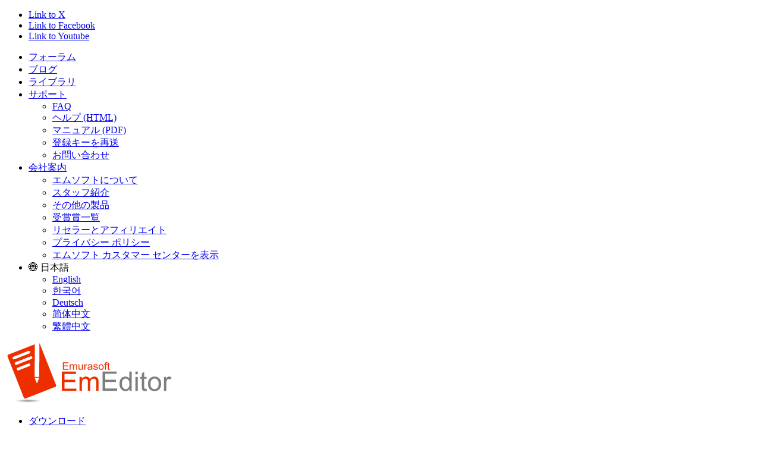

--- FILE ---
content_type: text/html
request_url: https://jp.emeditor.com/forums/topic/%E5%B7%A8%E5%A4%A7%E3%83%95%E3%82%A1%E3%82%A4%E3%83%AB%E3%82%B3%E3%83%B3%E3%83%88%E3%83%AD%E3%83%BC%E3%83%A9%E3%81%AE%E8%A1%A8%E7%A4%BA%E5%88%B6%E5%BE%A1%E3%81%AB%E3%81%A4%E3%81%84%E3%81%A6/
body_size: 15410
content:
<!DOCTYPE html>
<html lang="ja" class="html_stretched responsive av-preloader-disabled  html_header_top html_logo_left html_main_nav_header html_menu_right html_large html_header_sticky html_header_shrinking html_header_topbar_active html_mobile_menu_phone html_header_searchicon_disabled html_content_align_center html_header_unstick_top_disabled html_header_stretch_disabled html_av-submenu-hidden html_av-submenu-display-click html_av-overlay-side html_av-overlay-side-classic html_av-submenu-noclone html_entry_id_11838 av-cookies-no-cookie-consent av-no-preview av-default-lightbox html_text_menu_active av-mobile-menu-switch-default">
<head><meta charset="UTF-8">

<meta name="robots" content="index, follow">


<!-- mobile setting -->
<meta name="viewport" content="width=device-width, initial-scale=1">

<!-- Scripts/CSS and wp_head hook -->
<title>巨大ファイルコントローラの表示制御について – EmEditor (テキストエディタ)</title>
<meta name="robots" content="max-image-preview:large">
<link rel="alternate" type="application/rss+xml" title="EmEditor (テキストエディタ) » フィード" href="/feed/">
<link rel="alternate" type="application/rss+xml" title="EmEditor (テキストエディタ) » コメントフィード" href="/comments/feed/">
<link rel="alternate" type="application/rss+xml" title="EmEditor (テキストエディタ) » 巨大ファイルコントローラの表示制御について のコメントのフィード" href="/forums/topic/%e5%b7%a8%e5%a4%a7%e3%83%95%e3%82%a1%e3%82%a4%e3%83%ab%e3%82%b3%e3%83%b3%e3%83%88%e3%83%ad%e3%83%bc%e3%83%a9%e3%81%ae%e8%a1%a8%e7%a4%ba%e5%88%b6%e5%be%a1%e3%81%ab%e3%81%a4%e3%81%84%e3%81%a6/feed/">
<link rel="alternate" title="oEmbed (JSON)" type="application/json+oembed" href="/wp-json/oembed/1.0/embed?url=https%3A%2F%2F%2Fforums%2Ftopic%2F%25e5%25b7%25a8%25e5%25a4%25a7%25e3%2583%2595%25e3%2582%25a1%25e3%2582%25a4%25e3%2583%25ab%25e3%2582%25b3%25e3%2583%25b3%25e3%2583%2588%25e3%2583%25ad%25e3%2583%25bc%25e3%2583%25a9%25e3%2581%25ae%25e8%25a1%25a8%25e7%25a4%25ba%25e5%2588%25b6%25e5%25be%25a1%25e3%2581%25ab%25e3%2581%25a4%25e3%2581%2584%25e3%2581%25a6%2F">
<link rel="alternate" title="oEmbed (XML)" type="text/xml+oembed" href="/wp-json/oembed/1.0/embed?url=https%3A%2F%2F%2Fforums%2Ftopic%2F%25e5%25b7%25a8%25e5%25a4%25a7%25e3%2583%2595%25e3%2582%25a1%25e3%2582%25a4%25e3%2583%25ab%25e3%2582%25b3%25e3%2583%25b3%25e3%2583%2588%25e3%2583%25ad%25e3%2583%25bc%25e3%2583%25a9%25e3%2581%25ae%25e8%25a1%25a8%25e7%25a4%25ba%25e5%2588%25b6%25e5%25be%25a1%25e3%2581%25ab%25e3%2581%25a4%25e3%2581%2584%25e3%2581%25a6%2F&amp;format=xml">
<style id="wp-img-auto-sizes-contain-inline-css" type="text/css">
img:is([sizes=auto i],[sizes^="auto," i]){contain-intrinsic-size:3000px 1500px}
/*# sourceURL=wp-img-auto-sizes-contain-inline-css */
</style>
<link rel="stylesheet" id="avia-grid-css" href="/wp-content/themes/enfold/css/grid.css?ver=7.1.3" type="text/css" media="all">
<link rel="stylesheet" id="avia-base-css" href="/wp-content/themes/enfold/css/base.css?ver=7.1.3" type="text/css" media="all">
<link rel="stylesheet" id="avia-layout-css" href="/wp-content/themes/enfold/css/layout.css?ver=7.1.3" type="text/css" media="all">
<link rel="stylesheet" id="avia-module-blog-css" href="/wp-content/themes/enfold/config-templatebuilder/avia-shortcodes/blog/blog.css?ver=7.1.3" type="text/css" media="all">
<link rel="stylesheet" id="avia-module-postslider-css" href="/wp-content/themes/enfold/config-templatebuilder/avia-shortcodes/postslider/postslider.css?ver=7.1.3" type="text/css" media="all">
<link rel="stylesheet" id="avia-module-button-css" href="/wp-content/themes/enfold/config-templatebuilder/avia-shortcodes/buttons/buttons.css?ver=7.1.3" type="text/css" media="all">
<link rel="stylesheet" id="avia-module-comments-css" href="/wp-content/themes/enfold/config-templatebuilder/avia-shortcodes/comments/comments.css?ver=7.1.3" type="text/css" media="all">
<link rel="stylesheet" id="avia-module-slideshow-css" href="/wp-content/themes/enfold/config-templatebuilder/avia-shortcodes/slideshow/slideshow.css?ver=7.1.3" type="text/css" media="all">
<link rel="stylesheet" id="avia-module-gallery-css" href="/wp-content/themes/enfold/config-templatebuilder/avia-shortcodes/gallery/gallery.css?ver=7.1.3" type="text/css" media="all">
<link rel="stylesheet" id="avia-module-gridrow-css" href="/wp-content/themes/enfold/config-templatebuilder/avia-shortcodes/grid_row/grid_row.css?ver=7.1.3" type="text/css" media="all">
<link rel="stylesheet" id="avia-module-hr-css" href="/wp-content/themes/enfold/config-templatebuilder/avia-shortcodes/hr/hr.css?ver=7.1.3" type="text/css" media="all">
<link rel="stylesheet" id="avia-module-icon-css" href="/wp-content/themes/enfold/config-templatebuilder/avia-shortcodes/icon/icon.css?ver=7.1.3" type="text/css" media="all">
<link rel="stylesheet" id="avia-module-iconbox-css" href="/wp-content/themes/enfold/config-templatebuilder/avia-shortcodes/iconbox/iconbox.css?ver=7.1.3" type="text/css" media="all">
<link rel="stylesheet" id="avia-module-image-css" href="/wp-content/themes/enfold/config-templatebuilder/avia-shortcodes/image/image.css?ver=7.1.3" type="text/css" media="all">
<link rel="stylesheet" id="avia-module-slideshow-contentpartner-css" href="/wp-content/themes/enfold/config-templatebuilder/avia-shortcodes/contentslider/contentslider.css?ver=7.1.3" type="text/css" media="all">
<link rel="stylesheet" id="avia-module-post-metadata-css" href="/wp-content/themes/enfold/config-templatebuilder/avia-shortcodes/post_metadata/post_metadata.css?ver=7.1.3" type="text/css" media="all">
<link rel="stylesheet" id="avia-module-promobox-css" href="/wp-content/themes/enfold/config-templatebuilder/avia-shortcodes/promobox/promobox.css?ver=7.1.3" type="text/css" media="all">
<link rel="stylesheet" id="avia-module-slideshow-fullsize-css" href="/wp-content/themes/enfold/config-templatebuilder/avia-shortcodes/slideshow_fullsize/slideshow_fullsize.css?ver=7.1.3" type="text/css" media="all">
<link rel="stylesheet" id="avia-module-social-css" href="/wp-content/themes/enfold/config-templatebuilder/avia-shortcodes/social_share/social_share.css?ver=7.1.3" type="text/css" media="all">
<link rel="stylesheet" id="avia-module-table-css" href="/wp-content/themes/enfold/config-templatebuilder/avia-shortcodes/table/table.css?ver=7.1.3" type="text/css" media="all">
<link rel="stylesheet" id="avia-module-tabs-css" href="/wp-content/themes/enfold/config-templatebuilder/avia-shortcodes/tabs/tabs.css?ver=7.1.3" type="text/css" media="all">
<link rel="stylesheet" id="avia-module-team-css" href="/wp-content/themes/enfold/config-templatebuilder/avia-shortcodes/team/team.css?ver=7.1.3" type="text/css" media="all">
<link rel="stylesheet" id="avia-module-toggles-css" href="/wp-content/themes/enfold/config-templatebuilder/avia-shortcodes/toggles/toggles.css?ver=7.1.3" type="text/css" media="all">
<link rel="stylesheet" id="avia-module-video-css" href="/wp-content/themes/enfold/config-templatebuilder/avia-shortcodes/video/video.css?ver=7.1.3" type="text/css" media="all">
<style id="wp-block-library-inline-css" type="text/css">
:root{--wp-block-synced-color:#7a00df;--wp-block-synced-color--rgb:122,0,223;--wp-bound-block-color:var(--wp-block-synced-color);--wp-editor-canvas-background:#ddd;--wp-admin-theme-color:#007cba;--wp-admin-theme-color--rgb:0,124,186;--wp-admin-theme-color-darker-10:#006ba1;--wp-admin-theme-color-darker-10--rgb:0,107,160.5;--wp-admin-theme-color-darker-20:#005a87;--wp-admin-theme-color-darker-20--rgb:0,90,135;--wp-admin-border-width-focus:2px}@media (min-resolution:192dpi){:root{--wp-admin-border-width-focus:1.5px}}.wp-element-button{cursor:pointer}:root .has-very-light-gray-background-color{background-color:#eee}:root .has-very-dark-gray-background-color{background-color:#313131}:root .has-very-light-gray-color{color:#eee}:root .has-very-dark-gray-color{color:#313131}:root .has-vivid-green-cyan-to-vivid-cyan-blue-gradient-background{background:linear-gradient(135deg,#00d084,#0693e3)}:root .has-purple-crush-gradient-background{background:linear-gradient(135deg,#34e2e4,#4721fb 50%,#ab1dfe)}:root .has-hazy-dawn-gradient-background{background:linear-gradient(135deg,#faaca8,#dad0ec)}:root .has-subdued-olive-gradient-background{background:linear-gradient(135deg,#fafae1,#67a671)}:root .has-atomic-cream-gradient-background{background:linear-gradient(135deg,#fdd79a,#004a59)}:root .has-nightshade-gradient-background{background:linear-gradient(135deg,#330968,#31cdcf)}:root .has-midnight-gradient-background{background:linear-gradient(135deg,#020381,#2874fc)}:root{--wp--preset--font-size--normal:16px;--wp--preset--font-size--huge:42px}.has-regular-font-size{font-size:1em}.has-larger-font-size{font-size:2.625em}.has-normal-font-size{font-size:var(--wp--preset--font-size--normal)}.has-huge-font-size{font-size:var(--wp--preset--font-size--huge)}.has-text-align-center{text-align:center}.has-text-align-left{text-align:left}.has-text-align-right{text-align:right}.has-fit-text{white-space:nowrap!important}#end-resizable-editor-section{display:none}.aligncenter{clear:both}.items-justified-left{justify-content:flex-start}.items-justified-center{justify-content:center}.items-justified-right{justify-content:flex-end}.items-justified-space-between{justify-content:space-between}.screen-reader-text{border:0;clip-path:inset(50%);height:1px;margin:-1px;overflow:hidden;padding:0;position:absolute;width:1px;word-wrap:normal!important}.screen-reader-text:focus{background-color:#ddd;clip-path:none;color:#444;display:block;font-size:1em;height:auto;left:5px;line-height:normal;padding:15px 23px 14px;text-decoration:none;top:5px;width:auto;z-index:100000}html :where(.has-border-color){border-style:solid}html :where([style*=border-top-color]){border-top-style:solid}html :where([style*=border-right-color]){border-right-style:solid}html :where([style*=border-bottom-color]){border-bottom-style:solid}html :where([style*=border-left-color]){border-left-style:solid}html :where([style*=border-width]){border-style:solid}html :where([style*=border-top-width]){border-top-style:solid}html :where([style*=border-right-width]){border-right-style:solid}html :where([style*=border-bottom-width]){border-bottom-style:solid}html :where([style*=border-left-width]){border-left-style:solid}html :where(img[class*=wp-image-]){height:auto;max-width:100%}:where(figure){margin:0 0 1em}html :where(.is-position-sticky){--wp-admin--admin-bar--position-offset:var(--wp-admin--admin-bar--height,0px)}@media screen and (max-width:600px){html :where(.is-position-sticky){--wp-admin--admin-bar--position-offset:0px}}

/*# sourceURL=wp-block-library-inline-css */
</style><style id="global-styles-inline-css" type="text/css">
:root{--wp--preset--aspect-ratio--square: 1;--wp--preset--aspect-ratio--4-3: 4/3;--wp--preset--aspect-ratio--3-4: 3/4;--wp--preset--aspect-ratio--3-2: 3/2;--wp--preset--aspect-ratio--2-3: 2/3;--wp--preset--aspect-ratio--16-9: 16/9;--wp--preset--aspect-ratio--9-16: 9/16;--wp--preset--color--black: #000000;--wp--preset--color--cyan-bluish-gray: #abb8c3;--wp--preset--color--white: #ffffff;--wp--preset--color--pale-pink: #f78da7;--wp--preset--color--vivid-red: #cf2e2e;--wp--preset--color--luminous-vivid-orange: #ff6900;--wp--preset--color--luminous-vivid-amber: #fcb900;--wp--preset--color--light-green-cyan: #7bdcb5;--wp--preset--color--vivid-green-cyan: #00d084;--wp--preset--color--pale-cyan-blue: #8ed1fc;--wp--preset--color--vivid-cyan-blue: #0693e3;--wp--preset--color--vivid-purple: #9b51e0;--wp--preset--color--metallic-red: #b02b2c;--wp--preset--color--maximum-yellow-red: #edae44;--wp--preset--color--yellow-sun: #eeee22;--wp--preset--color--palm-leaf: #83a846;--wp--preset--color--aero: #7bb0e7;--wp--preset--color--old-lavender: #745f7e;--wp--preset--color--steel-teal: #5f8789;--wp--preset--color--raspberry-pink: #d65799;--wp--preset--color--medium-turquoise: #4ecac2;--wp--preset--gradient--vivid-cyan-blue-to-vivid-purple: linear-gradient(135deg,rgb(6,147,227) 0%,rgb(155,81,224) 100%);--wp--preset--gradient--light-green-cyan-to-vivid-green-cyan: linear-gradient(135deg,rgb(122,220,180) 0%,rgb(0,208,130) 100%);--wp--preset--gradient--luminous-vivid-amber-to-luminous-vivid-orange: linear-gradient(135deg,rgb(252,185,0) 0%,rgb(255,105,0) 100%);--wp--preset--gradient--luminous-vivid-orange-to-vivid-red: linear-gradient(135deg,rgb(255,105,0) 0%,rgb(207,46,46) 100%);--wp--preset--gradient--very-light-gray-to-cyan-bluish-gray: linear-gradient(135deg,rgb(238,238,238) 0%,rgb(169,184,195) 100%);--wp--preset--gradient--cool-to-warm-spectrum: linear-gradient(135deg,rgb(74,234,220) 0%,rgb(151,120,209) 20%,rgb(207,42,186) 40%,rgb(238,44,130) 60%,rgb(251,105,98) 80%,rgb(254,248,76) 100%);--wp--preset--gradient--blush-light-purple: linear-gradient(135deg,rgb(255,206,236) 0%,rgb(152,150,240) 100%);--wp--preset--gradient--blush-bordeaux: linear-gradient(135deg,rgb(254,205,165) 0%,rgb(254,45,45) 50%,rgb(107,0,62) 100%);--wp--preset--gradient--luminous-dusk: linear-gradient(135deg,rgb(255,203,112) 0%,rgb(199,81,192) 50%,rgb(65,88,208) 100%);--wp--preset--gradient--pale-ocean: linear-gradient(135deg,rgb(255,245,203) 0%,rgb(182,227,212) 50%,rgb(51,167,181) 100%);--wp--preset--gradient--electric-grass: linear-gradient(135deg,rgb(202,248,128) 0%,rgb(113,206,126) 100%);--wp--preset--gradient--midnight: linear-gradient(135deg,rgb(2,3,129) 0%,rgb(40,116,252) 100%);--wp--preset--font-size--small: 1rem;--wp--preset--font-size--medium: 1.125rem;--wp--preset--font-size--large: 1.75rem;--wp--preset--font-size--x-large: clamp(1.75rem, 3vw, 2.25rem);--wp--preset--spacing--20: 0.44rem;--wp--preset--spacing--30: 0.67rem;--wp--preset--spacing--40: 1rem;--wp--preset--spacing--50: 1.5rem;--wp--preset--spacing--60: 2.25rem;--wp--preset--spacing--70: 3.38rem;--wp--preset--spacing--80: 5.06rem;--wp--preset--shadow--natural: 6px 6px 9px rgba(0, 0, 0, 0.2);--wp--preset--shadow--deep: 12px 12px 50px rgba(0, 0, 0, 0.4);--wp--preset--shadow--sharp: 6px 6px 0px rgba(0, 0, 0, 0.2);--wp--preset--shadow--outlined: 6px 6px 0px -3px rgb(255, 255, 255), 6px 6px rgb(0, 0, 0);--wp--preset--shadow--crisp: 6px 6px 0px rgb(0, 0, 0);}:root { --wp--style--global--content-size: 800px;--wp--style--global--wide-size: 1130px; }:where(body) { margin: 0; }.wp-site-blocks > .alignleft { float: left; margin-right: 2em; }.wp-site-blocks > .alignright { float: right; margin-left: 2em; }.wp-site-blocks > .aligncenter { justify-content: center; margin-left: auto; margin-right: auto; }:where(.is-layout-flex){gap: 0.5em;}:where(.is-layout-grid){gap: 0.5em;}.is-layout-flow > .alignleft{float: left;margin-inline-start: 0;margin-inline-end: 2em;}.is-layout-flow > .alignright{float: right;margin-inline-start: 2em;margin-inline-end: 0;}.is-layout-flow > .aligncenter{margin-left: auto !important;margin-right: auto !important;}.is-layout-constrained > .alignleft{float: left;margin-inline-start: 0;margin-inline-end: 2em;}.is-layout-constrained > .alignright{float: right;margin-inline-start: 2em;margin-inline-end: 0;}.is-layout-constrained > .aligncenter{margin-left: auto !important;margin-right: auto !important;}.is-layout-constrained > :where(:not(.alignleft):not(.alignright):not(.alignfull)){max-width: var(--wp--style--global--content-size);margin-left: auto !important;margin-right: auto !important;}.is-layout-constrained > .alignwide{max-width: var(--wp--style--global--wide-size);}body .is-layout-flex{display: flex;}.is-layout-flex{flex-wrap: wrap;align-items: center;}.is-layout-flex > :is(*, div){margin: 0;}body .is-layout-grid{display: grid;}.is-layout-grid > :is(*, div){margin: 0;}body{padding-top: 0px;padding-right: 0px;padding-bottom: 0px;padding-left: 0px;}a:where(:not(.wp-element-button)){text-decoration: underline;}:root :where(.wp-element-button, .wp-block-button__link){background-color: #32373c;border-width: 0;color: #fff;font-family: inherit;font-size: inherit;font-style: inherit;font-weight: inherit;letter-spacing: inherit;line-height: inherit;padding-top: calc(0.667em + 2px);padding-right: calc(1.333em + 2px);padding-bottom: calc(0.667em + 2px);padding-left: calc(1.333em + 2px);text-decoration: none;text-transform: inherit;}.has-black-color{color: var(--wp--preset--color--black) !important;}.has-cyan-bluish-gray-color{color: var(--wp--preset--color--cyan-bluish-gray) !important;}.has-white-color{color: var(--wp--preset--color--white) !important;}.has-pale-pink-color{color: var(--wp--preset--color--pale-pink) !important;}.has-vivid-red-color{color: var(--wp--preset--color--vivid-red) !important;}.has-luminous-vivid-orange-color{color: var(--wp--preset--color--luminous-vivid-orange) !important;}.has-luminous-vivid-amber-color{color: var(--wp--preset--color--luminous-vivid-amber) !important;}.has-light-green-cyan-color{color: var(--wp--preset--color--light-green-cyan) !important;}.has-vivid-green-cyan-color{color: var(--wp--preset--color--vivid-green-cyan) !important;}.has-pale-cyan-blue-color{color: var(--wp--preset--color--pale-cyan-blue) !important;}.has-vivid-cyan-blue-color{color: var(--wp--preset--color--vivid-cyan-blue) !important;}.has-vivid-purple-color{color: var(--wp--preset--color--vivid-purple) !important;}.has-metallic-red-color{color: var(--wp--preset--color--metallic-red) !important;}.has-maximum-yellow-red-color{color: var(--wp--preset--color--maximum-yellow-red) !important;}.has-yellow-sun-color{color: var(--wp--preset--color--yellow-sun) !important;}.has-palm-leaf-color{color: var(--wp--preset--color--palm-leaf) !important;}.has-aero-color{color: var(--wp--preset--color--aero) !important;}.has-old-lavender-color{color: var(--wp--preset--color--old-lavender) !important;}.has-steel-teal-color{color: var(--wp--preset--color--steel-teal) !important;}.has-raspberry-pink-color{color: var(--wp--preset--color--raspberry-pink) !important;}.has-medium-turquoise-color{color: var(--wp--preset--color--medium-turquoise) !important;}.has-black-background-color{background-color: var(--wp--preset--color--black) !important;}.has-cyan-bluish-gray-background-color{background-color: var(--wp--preset--color--cyan-bluish-gray) !important;}.has-white-background-color{background-color: var(--wp--preset--color--white) !important;}.has-pale-pink-background-color{background-color: var(--wp--preset--color--pale-pink) !important;}.has-vivid-red-background-color{background-color: var(--wp--preset--color--vivid-red) !important;}.has-luminous-vivid-orange-background-color{background-color: var(--wp--preset--color--luminous-vivid-orange) !important;}.has-luminous-vivid-amber-background-color{background-color: var(--wp--preset--color--luminous-vivid-amber) !important;}.has-light-green-cyan-background-color{background-color: var(--wp--preset--color--light-green-cyan) !important;}.has-vivid-green-cyan-background-color{background-color: var(--wp--preset--color--vivid-green-cyan) !important;}.has-pale-cyan-blue-background-color{background-color: var(--wp--preset--color--pale-cyan-blue) !important;}.has-vivid-cyan-blue-background-color{background-color: var(--wp--preset--color--vivid-cyan-blue) !important;}.has-vivid-purple-background-color{background-color: var(--wp--preset--color--vivid-purple) !important;}.has-metallic-red-background-color{background-color: var(--wp--preset--color--metallic-red) !important;}.has-maximum-yellow-red-background-color{background-color: var(--wp--preset--color--maximum-yellow-red) !important;}.has-yellow-sun-background-color{background-color: var(--wp--preset--color--yellow-sun) !important;}.has-palm-leaf-background-color{background-color: var(--wp--preset--color--palm-leaf) !important;}.has-aero-background-color{background-color: var(--wp--preset--color--aero) !important;}.has-old-lavender-background-color{background-color: var(--wp--preset--color--old-lavender) !important;}.has-steel-teal-background-color{background-color: var(--wp--preset--color--steel-teal) !important;}.has-raspberry-pink-background-color{background-color: var(--wp--preset--color--raspberry-pink) !important;}.has-medium-turquoise-background-color{background-color: var(--wp--preset--color--medium-turquoise) !important;}.has-black-border-color{border-color: var(--wp--preset--color--black) !important;}.has-cyan-bluish-gray-border-color{border-color: var(--wp--preset--color--cyan-bluish-gray) !important;}.has-white-border-color{border-color: var(--wp--preset--color--white) !important;}.has-pale-pink-border-color{border-color: var(--wp--preset--color--pale-pink) !important;}.has-vivid-red-border-color{border-color: var(--wp--preset--color--vivid-red) !important;}.has-luminous-vivid-orange-border-color{border-color: var(--wp--preset--color--luminous-vivid-orange) !important;}.has-luminous-vivid-amber-border-color{border-color: var(--wp--preset--color--luminous-vivid-amber) !important;}.has-light-green-cyan-border-color{border-color: var(--wp--preset--color--light-green-cyan) !important;}.has-vivid-green-cyan-border-color{border-color: var(--wp--preset--color--vivid-green-cyan) !important;}.has-pale-cyan-blue-border-color{border-color: var(--wp--preset--color--pale-cyan-blue) !important;}.has-vivid-cyan-blue-border-color{border-color: var(--wp--preset--color--vivid-cyan-blue) !important;}.has-vivid-purple-border-color{border-color: var(--wp--preset--color--vivid-purple) !important;}.has-metallic-red-border-color{border-color: var(--wp--preset--color--metallic-red) !important;}.has-maximum-yellow-red-border-color{border-color: var(--wp--preset--color--maximum-yellow-red) !important;}.has-yellow-sun-border-color{border-color: var(--wp--preset--color--yellow-sun) !important;}.has-palm-leaf-border-color{border-color: var(--wp--preset--color--palm-leaf) !important;}.has-aero-border-color{border-color: var(--wp--preset--color--aero) !important;}.has-old-lavender-border-color{border-color: var(--wp--preset--color--old-lavender) !important;}.has-steel-teal-border-color{border-color: var(--wp--preset--color--steel-teal) !important;}.has-raspberry-pink-border-color{border-color: var(--wp--preset--color--raspberry-pink) !important;}.has-medium-turquoise-border-color{border-color: var(--wp--preset--color--medium-turquoise) !important;}.has-vivid-cyan-blue-to-vivid-purple-gradient-background{background: var(--wp--preset--gradient--vivid-cyan-blue-to-vivid-purple) !important;}.has-light-green-cyan-to-vivid-green-cyan-gradient-background{background: var(--wp--preset--gradient--light-green-cyan-to-vivid-green-cyan) !important;}.has-luminous-vivid-amber-to-luminous-vivid-orange-gradient-background{background: var(--wp--preset--gradient--luminous-vivid-amber-to-luminous-vivid-orange) !important;}.has-luminous-vivid-orange-to-vivid-red-gradient-background{background: var(--wp--preset--gradient--luminous-vivid-orange-to-vivid-red) !important;}.has-very-light-gray-to-cyan-bluish-gray-gradient-background{background: var(--wp--preset--gradient--very-light-gray-to-cyan-bluish-gray) !important;}.has-cool-to-warm-spectrum-gradient-background{background: var(--wp--preset--gradient--cool-to-warm-spectrum) !important;}.has-blush-light-purple-gradient-background{background: var(--wp--preset--gradient--blush-light-purple) !important;}.has-blush-bordeaux-gradient-background{background: var(--wp--preset--gradient--blush-bordeaux) !important;}.has-luminous-dusk-gradient-background{background: var(--wp--preset--gradient--luminous-dusk) !important;}.has-pale-ocean-gradient-background{background: var(--wp--preset--gradient--pale-ocean) !important;}.has-electric-grass-gradient-background{background: var(--wp--preset--gradient--electric-grass) !important;}.has-midnight-gradient-background{background: var(--wp--preset--gradient--midnight) !important;}.has-small-font-size{font-size: var(--wp--preset--font-size--small) !important;}.has-medium-font-size{font-size: var(--wp--preset--font-size--medium) !important;}.has-large-font-size{font-size: var(--wp--preset--font-size--large) !important;}.has-x-large-font-size{font-size: var(--wp--preset--font-size--x-large) !important;}
/*# sourceURL=global-styles-inline-css */
</style>

<link rel="stylesheet" id="avia-bbpress-css" href="/wp-content/themes/enfold/config-bbpress/bbpress-mod.css?ver=7.1.3" type="text/css" media="all">
<link rel="stylesheet" id="page-list-style-css" href="/wp-content/plugins/page-list/css/page-list.css?ver=5.9" type="text/css" media="all">
<link rel="stylesheet" id="avia-scs-css" href="/wp-content/themes/enfold/css/shortcodes.css?ver=7.1.3" type="text/css" media="all">
<link rel="stylesheet" id="avia-fold-unfold-css" href="/wp-content/themes/enfold/css/avia-snippet-fold-unfold.css?ver=7.1.3" type="text/css" media="all">
<link rel="stylesheet" id="avia-popup-css-css" href="/wp-content/themes/enfold/js/aviapopup/magnific-popup.min.css?ver=7.1.3" type="text/css" media="screen">
<link rel="stylesheet" id="avia-lightbox-css" href="/wp-content/themes/enfold/css/avia-snippet-lightbox.css?ver=7.1.3" type="text/css" media="screen">
<link rel="stylesheet" id="avia-widget-css-css" href="/wp-content/themes/enfold/css/avia-snippet-widget.css?ver=7.1.3" type="text/css" media="screen">
<link rel="stylesheet" id="avia-dynamic-css" href="/wp-content/uploads/dynamic_avia/enfold.css?ver=695a92cae3881" type="text/css" media="all">
<link rel="stylesheet" id="avia-custom-css" href="/wp-content/themes/enfold/css/custom.css?ver=7.1.3" type="text/css" media="all">
<script type="text/javascript" src="/wp-content/themes/enfold/js/avia-js.js?ver=7.1.3" id="avia-js-js"></script>
<script type="text/javascript" src="/wp-content/themes/enfold/js/avia-compat.js?ver=7.1.3" id="avia-compat-js"></script>
<link rel="https://api.w.org/" href="/wp-json/"><link rel="EditURI" type="application/rsd+xml" title="RSD" href="/xmlrpc.php?rsd">
<link rel="canonical" href="/forums/topic/%e5%b7%a8%e5%a4%a7%e3%83%95%e3%82%a1%e3%82%a4%e3%83%ab%e3%82%b3%e3%83%b3%e3%83%88%e3%83%ad%e3%83%bc%e3%83%a9%e3%81%ae%e8%a1%a8%e7%a4%ba%e5%88%b6%e5%be%a1%e3%81%ab%e3%81%a4%e3%81%84%e3%81%a6/">
<link rel="shortlink" href="/?p=11838">


<!--[if lt IE 9]><script src="/wp-content/themes/enfold/js/html5shiv.js"></script><![endif]--><link rel="profile" href="https://gmpg.org/xfn/11">
<link rel="alternate" type="application/rss+xml" title="EmEditor (テキストエディタ) RSS2 Feed" href="/feed/">
<link rel="pingback" href="/xmlrpc.php">
<link rel="icon" href="/wp-content/uploads/2024/09/cropped-icon-32x32.png" sizes="32x32">
<link rel="icon" href="/wp-content/uploads/2024/09/cropped-icon-192x192.png" sizes="192x192">
<link rel="apple-touch-icon" href="/wp-content/uploads/2024/09/cropped-icon-180x180.png">
<meta name="msapplication-TileImage" content="/wp-content/uploads/2024/09/cropped-icon-270x270.png">
		<style type="text/css" id="wp-custom-css">
			/*
ここに独自の CSS を追加することができます。

詳しくは上のヘルプアイコンをクリックしてください。
*/
.main_color .pricing-table li.avia-pricing-row small, .main_color .pricing-table li.avia-pricing-row .currency-symbol {color: #ed2f00; opacity: 0.8;}

a:where(:not(.wp-element-button)) {
	text-decoration: none;
}

.download-button:active {
	filter: brightness(85%);
}		</style>
		<style type="text/css">
		@font-face {font-family: 'entypo-fontello-enfold'; font-weight: normal; font-style: normal; font-display: auto;
		src: url('/wp-content/themes/enfold/config-templatebuilder/avia-template-builder/assets/fonts/entypo-fontello-enfold/entypo-fontello-enfold.woff2') format('woff2'),
		url('/wp-content/themes/enfold/config-templatebuilder/avia-template-builder/assets/fonts/entypo-fontello-enfold/entypo-fontello-enfold.woff') format('woff'),
		url('/wp-content/themes/enfold/config-templatebuilder/avia-template-builder/assets/fonts/entypo-fontello-enfold/entypo-fontello-enfold.ttf') format('truetype'),
		url('/wp-content/themes/enfold/config-templatebuilder/avia-template-builder/assets/fonts/entypo-fontello-enfold/entypo-fontello-enfold.svg#entypo-fontello-enfold') format('svg'),
		url('/wp-content/themes/enfold/config-templatebuilder/avia-template-builder/assets/fonts/entypo-fontello-enfold/entypo-fontello-enfold.eot'),
		url('/wp-content/themes/enfold/config-templatebuilder/avia-template-builder/assets/fonts/entypo-fontello-enfold/entypo-fontello-enfold.eot#iefix') format('embedded-opentype');
		}

		#top .avia-font-entypo-fontello-enfold, body .avia-font-entypo-fontello-enfold, html body [data-av_iconfont='entypo-fontello-enfold']:before{ font-family: 'entypo-fontello-enfold'; }
		
		@font-face {font-family: 'entypo-fontello'; font-weight: normal; font-style: normal; font-display: auto;
		src: url('/wp-content/themes/enfold/config-templatebuilder/avia-template-builder/assets/fonts/entypo-fontello/entypo-fontello.woff2') format('woff2'),
		url('/wp-content/themes/enfold/config-templatebuilder/avia-template-builder/assets/fonts/entypo-fontello/entypo-fontello.woff') format('woff'),
		url('/wp-content/themes/enfold/config-templatebuilder/avia-template-builder/assets/fonts/entypo-fontello/entypo-fontello.ttf') format('truetype'),
		url('/wp-content/themes/enfold/config-templatebuilder/avia-template-builder/assets/fonts/entypo-fontello/entypo-fontello.svg#entypo-fontello') format('svg'),
		url('/wp-content/themes/enfold/config-templatebuilder/avia-template-builder/assets/fonts/entypo-fontello/entypo-fontello.eot'),
		url('/wp-content/themes/enfold/config-templatebuilder/avia-template-builder/assets/fonts/entypo-fontello/entypo-fontello.eot#iefix') format('embedded-opentype');
		}

		#top .avia-font-entypo-fontello, body .avia-font-entypo-fontello, html body [data-av_iconfont='entypo-fontello']:before{ font-family: 'entypo-fontello'; }
		</style>

<!--
Debugging Info for Theme support: 

Theme: Enfold
Version: 7.1.3
Installed: enfold
AviaFramework Version: 5.6
AviaBuilder Version: 6.0
aviaElementManager Version: 1.0.1
ML:512-PU:92-PLA:5
WP:6.9
Compress: CSS:disabled - JS:disabled
Updates: enabled - token has changed and not verified
PLAu:4
-->
</head>

<body id="top" class="topic bbpress bbp-no-js wp-singular topic-template-default single single-topic postid-11838 wp-theme-enfold stretched rtl_columns av-curtain-numeric arial-websave arial  post-type-topic avia-responsive-images-support" itemscope="itemscope" itemtype="https://schema.org/WebPage">

	
<script type="text/javascript" id="bbp-swap-no-js-body-class">
	document.body.className = document.body.className.replace( 'bbp-no-js', 'bbp-js' );
</script>


	<div id="wrap_all">

	
<header id="header" class="all_colors header_color light_bg_color  av_header_top av_logo_left av_main_nav_header av_menu_right av_large av_header_sticky av_header_shrinking av_header_stretch_disabled av_mobile_menu_phone av_header_searchicon_disabled av_header_unstick_top_disabled av_bottom_nav_disabled  av_header_border_disabled" aria-label="Header" data-av_shrink_factor="50" role="banner" itemscope="itemscope" itemtype="https://schema.org/WPHeader">

		<div id="header_meta" class="container_wrap container_wrap_meta  av_icon_active_left av_extra_header_active av_secondary_right av_entry_id_11838">

			      <div class="container">
			      <ul class="noLightbox social_bookmarks icon_count_3"><li class="social_bookmarks_twitter av-social-link-twitter social_icon_1 avia_social_iconfont"><a target="_blank" aria-label="Link to X" href="https://x.com/Emurasoft" data-av_icon="" data-av_iconfont="entypo-fontello" title="Link to X" desc="Link to X"><span class="avia_hidden_link_text">Link to X</span></a></li><li class="social_bookmarks_facebook av-social-link-facebook social_icon_2 avia_social_iconfont"><a target="_blank" aria-label="Link to Facebook" href="https://www.facebook.com/emeditor" data-av_icon="" data-av_iconfont="entypo-fontello" title="Link to Facebook" desc="Link to Facebook"><span class="avia_hidden_link_text">Link to Facebook</span></a></li><li class="social_bookmarks_youtube av-social-link-youtube social_icon_3 avia_social_iconfont"><a target="_blank" aria-label="Link to Youtube" href="https://www.youtube.com/c/emeditor-en" data-av_icon="" data-av_iconfont="entypo-fontello" title="Link to Youtube" desc="Link to Youtube"><span class="avia_hidden_link_text">Link to Youtube</span></a></li></ul><nav class="sub_menu" role="navigation" itemscope="itemscope" itemtype="https://schema.org/SiteNavigationElement"><ul role="menu" class="menu" id="avia2-menu"><li role="menuitem" id="menu-item-3371" class="menu-item menu-item-type-post_type menu-item-object-page menu-item-3371"><a href="/forum-topics/">フォーラム</a></li>
<li role="menuitem" id="menu-item-19241" class="menu-item menu-item-type-post_type menu-item-object-page current_page_parent menu-item-19241"><a href="/blog/">ブログ</a></li>
<li role="menuitem" id="menu-item-3169" class="menu-item menu-item-type-custom menu-item-object-custom menu-item-3169"><a href="https://www.emeditor.com/library/">ライブラリ</a></li>
<li role="menuitem" id="menu-item-3171" class="menu-item menu-item-type-post_type menu-item-object-page menu-item-has-children menu-item-3171"><a href="/support/">サポート</a>
<ul class="sub-menu">
	<li role="menuitem" id="menu-item-3379" class="menu-item menu-item-type-custom menu-item-object-custom menu-item-3379"><a href="/support/#faq">FAQ</a></li>
	<li role="menuitem" id="menu-item-3381" class="menu-item menu-item-type-custom menu-item-object-custom menu-item-3381"><a href="https://www.emeditor.org/ja/">ヘルプ (HTML)</a></li>
	<li role="menuitem" id="menu-item-3382" class="menu-item menu-item-type-custom menu-item-object-custom menu-item-3382"><a href="/doc/emeditor-pro-manual-jp14.pdf">マニュアル (PDF)</a></li>
	<li role="menuitem" id="menu-item-3383" class="menu-item menu-item-type-custom menu-item-object-custom menu-item-3383"><a href="https://support.emeditor.com/ja/sendkeys" title="登録キーを再送 (エムソフト カスタマー センター)">登録キーを再送</a></li>
	<li role="menuitem" id="menu-item-3380" class="menu-item menu-item-type-custom menu-item-object-custom menu-item-3380"><a href="/support/#contact">お問い合わせ</a></li>
</ul>
</li>
<li role="menuitem" id="menu-item-3212" class="menu-item menu-item-type-post_type menu-item-object-page menu-item-has-children menu-item-3212"><a href="/about/about-emurasoft/">会社案内</a>
<ul class="sub-menu">
	<li role="menuitem" id="menu-item-3173" class="menu-item menu-item-type-post_type menu-item-object-page menu-item-3173"><a href="/about/about-emurasoft/">エムソフトについて</a></li>
	<li role="menuitem" id="menu-item-3174" class="menu-item menu-item-type-post_type menu-item-object-page menu-item-3174"><a href="/about/meet-the-staff/">スタッフ紹介</a></li>
	<li role="menuitem" id="menu-item-18777" class="menu-item menu-item-type-post_type menu-item-object-page menu-item-18777"><a href="/about/other-products/">その他の製品</a></li>
	<li role="menuitem" id="menu-item-3175" class="menu-item menu-item-type-post_type menu-item-object-page menu-item-3175"><a href="/about/awards/">受賞賞一覧</a></li>
	<li role="menuitem" id="menu-item-3177" class="menu-item menu-item-type-post_type menu-item-object-page menu-item-3177"><a href="/about/becoming-a-reseller-affiliate/">リセラーとアフィリエイト</a></li>
	<li role="menuitem" id="menu-item-3176" class="menu-item menu-item-type-post_type menu-item-object-page menu-item-privacy-policy menu-item-3176"><a rel="privacy-policy" href="/about/privacy-policy/">プライバシー ポリシー</a></li>
	<li role="menuitem" id="menu-item-3168" class="menu-item menu-item-type-custom menu-item-object-custom menu-item-3168"><a href="https://support.emeditor.com/ja/">エムソフト カスタマー センターを表示</a></li>
</ul>
</li>
<li role="menuitem" id="menu-item-30509" class="menu-item menu-item-type-custom menu-item-object-custom menu-item-has-children menu-item-30509"><a>🌐 日本語</a>
<ul class="sub-menu">
	<li role="menuitem" id="menu-item-3158" class="menu-item menu-item-type-custom menu-item-object-custom menu-item-3158"><a href="//www.emeditor.com/">English</a></li>
	<li role="menuitem" id="menu-item-3163" class="menu-item menu-item-type-custom menu-item-object-custom menu-item-3163"><a href="//ko.emeditor.com/">한국어</a></li>
	<li role="menuitem" id="menu-item-19185" class="menu-item menu-item-type-custom menu-item-object-custom menu-item-19185"><a href="//de.emeditor.com/">Deutsch</a></li>
	<li role="menuitem" id="menu-item-3165" class="menu-item menu-item-type-custom menu-item-object-custom menu-item-3165"><a href="//zh-cn.emeditor.com/">简体中文</a></li>
	<li role="menuitem" id="menu-item-3166" class="menu-item menu-item-type-custom menu-item-object-custom menu-item-3166"><a href="//zh-tw.emeditor.com/">繁體中文</a></li>
</ul>
</li>
</ul></nav>			      </div>
		</div>

		<div id="header_main" class="container_wrap container_wrap_logo">

        <div class="container av-logo-container"><div class="inner-container"><span class="logo avia-svg-logo"><a href="/" class="av-contains-svg" aria-label="logo-minified-margins-1" title="logo-minified-margins-1"><svg role="graphics-document" title="logo-minified-margins-1" desc="" alt="" width="285.17" height="102.47" version="1.1" viewbox="0 0 75.45 27.113" xml:space="preserve" xmlns="http://www.w3.org/2000/svg" preserveaspectratio="xMinYMid meet"><defs><radialgradient id="a" cx="-36.401" cy="133.32" r="7.7876" gradienttransform="matrix(.73455 0 0 .09657 37.088 13.162)" gradientunits="userSpaceOnUse"><stop stop-color="#959595" offset="0"></stop><stop stop-color="#7f7f7f" stop-opacity="0" offset="1"></stop></radialgradient></defs><g fill="#ed2f00"><path d="m1.5699 5.4107c-0.30721 0.12079-0.45725 0.46531-0.33645 0.77254l7.2672 18.482c0.1208 0.30722 0.4653 0.45727 0.77254 0.33646l13.252-5.2109c0.30721-0.12079 0.45725-0.4653 0.33645-0.77254l-7.2672-18.482c-0.0339-0.086191-0.08573-0.15963-0.14908-0.21856l-0.09881 15.036-2.053-0.01352 0.09564-14.577zm2.2593 0.94753 6.6791-2.6263c0.31561-0.1241 0.66944 0.030366 0.79355 0.34589 0.1241 0.31562-0.02995 0.66932-0.34556 0.79341l-6.6791 2.6263c-0.3156 0.12409-0.66964-0.029812-0.79376-0.34542-0.1241-0.31561 0.030158-0.66978 0.34576-0.7939zm0.96521 2.4516 6.6791-2.6263c0.31561-0.12411 0.66978 0.030228 0.7939 0.34576 0.1241 0.3156-0.03028 0.66943-0.3459 0.79355l-6.6791 2.6263c-0.3156 0.12411-0.66931-0.03002-0.79341-0.34556-0.1241-0.31561 0.029819-0.66964 0.34543-0.79376zm0.96417 2.452 4.7929-1.8847c0.3156-0.1241 0.66978 0.030228 0.7939 0.34576 0.1241 0.3156-0.03028 0.66944-0.3459 0.79355l-4.7929 1.8847c-0.3156 0.12409-0.66931-0.03002-0.79341-0.34556-0.1241-0.31561 0.029819-0.66965 0.34543-0.79376zm7.5355 4.4948 2.053 0.01047-1.0265 2.5054z" stroke-width=".6933"></path><path d="m25.443 21.6v-8.6223h6.2344v1.0175h-5.0934v2.6408h4.7699v1.0116h-4.7699v2.9349h5.2934v1.0175zm7.8754 0v-6.2462h0.94693v0.87635q0.29408-0.45876 0.78225-0.73519 0.48817-0.28231 1.1116-0.28231 0.69402 0 1.1351 0.2882 0.447 0.2882 0.62932 0.80577 0.74107-1.094 1.9291-1.094 0.92928 0 1.4292 0.51758 0.49993 0.51169 0.49993 1.5821v4.2876h-1.0528v-3.9348q0-0.63521-0.10587-0.91164-0.09999-0.28231-0.37054-0.45288-0.27055-0.17056-0.63521-0.17056-0.65873 0-1.094 0.44112-0.43523 0.43523-0.43523 1.3998v3.6289h-1.0587v-4.0583q0-0.70578-0.25879-1.0587-0.25879-0.35289-0.84694-0.35289-0.447 0-0.8293 0.23526-0.37642 0.23526-0.54698 0.68814-0.17056 0.45288-0.17056 1.3057v3.2407z" stroke-width="1.01" aria-label="Em"></path><path d="m25.873 12.175v-3.3499h2.4222v0.39532h-1.9789v1.026h1.8532v0.39303h-1.8532v1.1403h2.0566v0.39532zm3.0597 0v-2.4268h0.3679v0.34048q0.11425-0.17824 0.30392-0.28564 0.18966-0.10968 0.43188-0.10968 0.26964 0 0.44102 0.11197 0.17367 0.11197 0.2445 0.31306 0.28792-0.42502 0.74951-0.42502 0.36104 0 0.55527 0.20109 0.19423 0.1988 0.19423 0.61469v1.6658h-0.40903v-1.5287q0-0.24679-0.04113-0.35419-0.03885-0.10968-0.14396-0.17595-0.10511-0.06627-0.24679-0.06627-0.25593 0-0.42502 0.17138-0.1691 0.1691-0.1691 0.54385v1.4099h-0.41131v-1.5767q0-0.27421-0.10054-0.41131-0.10054-0.1371-0.32905-0.1371-0.17367 0-0.3222 0.0914-0.14624 0.0914-0.21251 0.26735-0.06627 0.17595-0.06627 0.50729v1.2591zm5.4888 0v-0.35647q-0.28335 0.41132-0.77007 0.41132-0.2148 0-0.40217-0.08226-0.18509-0.08226-0.2765-0.20566-0.08912-0.12568-0.12568-0.3062-0.02514-0.12111-0.02514-0.38389v-1.5036h0.41131v1.3459q0 0.3222 0.02514 0.43416 0.03885 0.16224 0.16453 0.25593 0.12568 0.0914 0.31077 0.0914 0.18509 0 0.34733-0.09369 0.16224-0.09597 0.22851-0.25821 0.06855-0.16452 0.06855-0.4753v-1.3002h0.41131v2.4268zm1.0077 0v-2.4268h0.37018v0.3679q0.14168-0.25821 0.2605-0.34048 0.12111-0.082263 0.26507-0.082263 0.20794 0 0.42274 0.13253l-0.14168 0.38161q-0.15082-0.08912-0.30163-0.08912-0.13482 0-0.24222 0.08226-0.1074 0.07998-0.1531 0.22394-0.06855 0.21937-0.06855 0.47987v1.2705zm3.1466-0.29935q-0.22851 0.19423-0.44102 0.27421-0.21023 0.07998-0.45245 0.07998-0.39989 0-0.61469-0.19423-0.2148-0.19652-0.2148-0.50043 0-0.17824 0.07998-0.32448 0.08226-0.14853 0.21251-0.23765 0.13253-0.08912 0.29706-0.13482 0.12111-0.03199 0.36561-0.0617 0.49815-0.05941 0.73351-0.14168 0.0023-0.08455 0.0023-0.1074 0-0.25136-0.11654-0.35419-0.15767-0.13939-0.46844-0.13939-0.2902 0-0.42959 0.10283-0.1371 0.10054-0.20337 0.35876l-0.40217-0.05484q0.05484-0.25821 0.18052-0.41588 0.12568-0.15996 0.36333-0.2445 0.23765-0.086833 0.5507-0.086833 0.31077 0 0.505 0.073123 0.19423 0.073122 0.28564 0.18509 0.0914 0.10968 0.12796 0.27878 0.02057 0.10511 0.02057 0.37932v0.54842q0 0.57355 0.02514 0.72666 0.02742 0.15082 0.10511 0.2902h-0.4296q-0.06398-0.12796-0.08226-0.29935zm-0.03428-0.9186q-0.22394 0.0914-0.67181 0.15538-0.25364 0.03656-0.35876 0.08226-0.10511 0.0457-0.16224 0.13482-0.05713 0.08683-0.05713 0.19423 0 0.16453 0.12339 0.27421 0.12568 0.10968 0.36561 0.10968 0.23765 0 0.42274-0.10283 0.18509-0.10511 0.27192-0.28564 0.06627-0.13939 0.06627-0.41131zm0.8889 0.49358 0.40674-0.06398q0.03428 0.2445 0.18966 0.37475 0.15767 0.13025 0.43874 0.13025 0.28335 0 0.42046-0.11425 0.1371-0.11654 0.1371-0.27192 0-0.13939-0.12111-0.21937-0.08455-0.05484-0.42045-0.13939-0.45245-0.11425-0.6284-0.19652-0.17367-0.08455-0.26507-0.23079-0.08912-0.14853-0.08912-0.32677 0-0.16224 0.07312-0.29934 0.07541-0.13939 0.20337-0.23079 0.09597-0.070837 0.2605-0.11882 0.16681-0.050272 0.35647-0.050272 0.28564 0 0.50043 0.082263 0.21708 0.082263 0.31991 0.22394 0.10283 0.13939 0.14168 0.37475l-0.40217 0.05484q-0.02741-0.18738-0.15995-0.29249-0.13025-0.10511-0.37018-0.10511-0.28335 0-0.40446 0.09369t-0.12111 0.21937q0 0.07998 0.05027 0.14396 0.05027 0.06627 0.15767 0.10968 0.0617 0.02285 0.36333 0.10511 0.43645 0.11654 0.60783 0.19195 0.17367 0.07312 0.27192 0.2148 0.09826 0.14168 0.09826 0.3519 0 0.20566-0.12111 0.38846-0.11882 0.18052-0.34505 0.28106-0.22622 0.09826-0.51186 0.09826-0.47301 0-0.72208-0.19652-0.24679-0.19652-0.31534-0.5827zm2.3513-0.48901q0-0.6741 0.37475-0.99858 0.31306-0.26964 0.76322-0.26964 0.50043 0 0.81806 0.32905 0.31763 0.32677 0.31763 0.90489 0 0.46844-0.14168 0.73808-0.13939 0.26735-0.40903 0.41588-0.26735 0.14853-0.58498 0.14853-0.50957 0-0.82491-0.32677-0.31306-0.32677-0.31306-0.94145zm0.42274 0q0 0.46616 0.20337 0.69923 0.20337 0.23079 0.51186 0.23079 0.3062 0 0.50957-0.23308t0.20337-0.71066q0-0.45016-0.20566-0.68095-0.20337-0.23308-0.50729-0.23308-0.30848 0-0.51186 0.23079-0.20337 0.23079-0.20337 0.69695zm2.4313 1.2134v-2.1068h-0.36333v-0.31991h0.36333v-0.25821q0-0.2445 0.04342-0.36333 0.05941-0.15996 0.20794-0.25821 0.15082-0.10054 0.42045-0.10054 0.17367 0 0.38389 0.041131l-0.0617 0.35876q-0.12796-0.02285-0.24222-0.02285-0.18738 0-0.26507 0.079978-0.07769 0.079978-0.07769 0.29935v0.22394h0.47301v0.31991h-0.47301v2.1068zm2.1-0.3679 0.05941 0.36333q-0.17367 0.03656-0.31077 0.03656-0.22394 0-0.34733-0.07084t-0.17367-0.18509q-0.05027-0.11654-0.05027-0.48672v-1.3962h-0.30163v-0.31991h0.30163v-0.60098l0.40903-0.24679v0.84776h0.4136v0.31991h-0.4136v1.419q0 0.17595 0.02057 0.22622 0.02285 0.05027 0.07084 0.07998 0.05027 0.02971 0.14168 0.02971 0.06855 0 0.18052-0.016z" stroke-width=".39239" aria-label="Emurasoft"></path></g><path d="m43.581 21.575v-8.6223h6.2344v1.0175h-5.0934v2.6408h4.7699v1.0116h-4.7699v2.9349h5.2934v1.0175zm11.928 0v-0.78813q-0.59404 0.92928-1.7468 0.92928-0.74696 0-1.3763-0.41171-0.62344-0.41171-0.97046-1.1469-0.34113-0.74107-0.34113-1.6998 0-0.93516 0.31172-1.6939 0.31172-0.7646 0.93516-1.1704 0.62344-0.40583 1.3939-0.40583 0.56463 0 1.0057 0.24114 0.44112 0.23526 0.71755 0.61756v-3.0937h1.0528v8.6223zm-3.3466-3.1172q0 1.1998 0.50581 1.7939 0.50581 0.59404 1.194 0.59404 0.69402 0 1.1763-0.56463 0.48817-0.57051 0.48817-1.7351 0-1.2822-0.49405-1.8821-0.49405-0.59992-1.2175-0.59992-0.70578 0-1.1822 0.57639-0.47052 0.57639-0.47052 1.8174zm5.9992-4.2876v-1.2175h1.0587v1.2175zm0 7.4049v-6.2462h1.0587v6.2462zm4.9817-0.94693 0.15292 0.93517q-0.447 0.0941-0.79989 0.0941-0.57639 0-0.89399-0.18233-0.3176-0.18233-0.447-0.4764-0.12939-0.29996-0.12939-1.2528v-3.5936h-0.77636v-0.82342h0.77636v-1.5468l1.0528-0.63521v2.1821h1.0646v0.82342h-1.0646v3.6524q0 0.45288 0.05293 0.58227 0.05882 0.12939 0.18233 0.20585 0.12939 0.07646 0.36466 0.07646 0.17645 0 0.46464-0.04117zm0.64109-2.1762q0-1.7351 0.96457-2.5702 0.80577-0.69402 1.9644-0.69402 1.2881 0 2.1056 0.84694 0.81754 0.84106 0.81754 2.3291 0 1.2057-0.36466 1.8997-0.35877 0.68814-1.0528 1.0704-0.68814 0.3823-1.5057 0.3823-1.3116 0-2.1232-0.84106-0.80577-0.84106-0.80577-2.4232zm1.0881 0q0 1.1998 0.52346 1.7998 0.52346 0.59404 1.3175 0.59404 0.78813 0 1.3116-0.59992t0.52346-1.8292q0-1.1587-0.52934-1.7527-0.52346-0.59992-1.3057-0.59992-0.79401 0-1.3175 0.59404-0.52346 0.59404-0.52346 1.7939zm5.9933 3.1231v-6.2462h0.95281v0.94693q0.36466-0.66462 0.6705-0.87635 0.31172-0.21174 0.68226-0.21174 0.53522 0 1.0881 0.34113l-0.36466 0.98222q-0.38818-0.22938-0.77636-0.22938-0.34701 0-0.62344 0.21174-0.27643 0.20585-0.39406 0.57639-0.17645 0.56463-0.17645 1.2351v3.2701z" fill="#7e7e7e" stroke-width="1.01" aria-label="Editor"></path><ellipse cx="10.351" cy="26.043" rx="5.7201" ry=".75202" fill="url(#a)" stroke-width=".6933"></ellipse></svg></a></span><nav class="main_menu" data-selectname="Select a page" role="navigation" itemscope="itemscope" itemtype="https://schema.org/SiteNavigationElement"><div class="avia-menu av-main-nav-wrap"><ul role="menu" class="menu av-main-nav" id="avia-menu"><li role="menuitem" id="menu-item-3153" class="menu-item menu-item-type-custom menu-item-object-custom menu-item-top-level menu-item-top-level-1"><a href="/#download" itemprop="url" tabindex="0"><span class="avia-bullet"></span><span class="avia-menu-text">ダウンロード</span><span class="avia-menu-fx"><span class="avia-arrow-wrap"><span class="avia-arrow"></span></span></span></a></li>
<li role="menuitem" id="menu-item-3154" class="menu-item menu-item-type-custom menu-item-object-custom menu-item-top-level menu-item-top-level-2"><a href="/#purchase" itemprop="url" tabindex="0"><span class="avia-bullet"></span><span class="avia-menu-text">購入方法</span><span class="avia-menu-fx"><span class="avia-arrow-wrap"><span class="avia-arrow"></span></span></span></a></li>
<li role="menuitem" id="menu-item-3155" class="menu-item menu-item-type-custom menu-item-object-custom menu-item-top-level menu-item-top-level-3"><a href="/#features" itemprop="url" tabindex="0"><span class="avia-bullet"></span><span class="avia-menu-text">特長</span><span class="avia-menu-fx"><span class="avia-arrow-wrap"><span class="avia-arrow"></span></span></span></a></li>
<li class="av-burger-menu-main menu-item-avia-special " role="menuitem">
	        			<a href="#" aria-label="Menu" aria-hidden="false">
							<span class="av-hamburger av-hamburger--spin av-js-hamburger">
								<span class="av-hamburger-box">
						          <span class="av-hamburger-inner"></span>
						          <strong>Menu</strong>
								</span>
							</span>
							<span class="avia_hidden_link_text">Menu</span>
						</a>
	        		   </li></ul></div></nav></div> </div> 
		<!-- end container_wrap-->
		</div>
<div class="header_bg"></div>
<!-- end header -->
</header>

	<div id="main" class="all_colors" data-scroll-offset="116">

	<div class="stretch_full container_wrap alternate_color light_bg_color title_container"><div class="container"><h1 class="main-title entry-title "><a href="/forums/topic/%e5%b7%a8%e5%a4%a7%e3%83%95%e3%82%a1%e3%82%a4%e3%83%ab%e3%82%b3%e3%83%b3%e3%83%88%e3%83%ad%e3%83%bc%e3%83%a9%e3%81%ae%e8%a1%a8%e7%a4%ba%e5%88%b6%e5%be%a1%e3%81%ab%e3%81%a4%e3%81%84%e3%81%a6/" rel="bookmark" title="Permanent Link: 巨大ファイルコントローラの表示制御について" itemprop="headline">巨大ファイルコントローラの表示制御について</a></h1></div></div>		<div class="container_wrap container_wrap_first main_color fullsize">

			<div class="container">

				<main class="template-page content  av-content-full alpha units" role="main" itemprop="mainContentOfPage">

                    		<article class="post-entry post-entry-type-page post-entry-11838" itemscope="itemscope" itemtype="https://schema.org/CreativeWork">

			<div class="entry-content-wrapper clearfix">
                <header class="entry-content-header" aria-label="Page Content for: 巨大ファイルコントローラの表示制御について"></header><div class="entry-content" itemprop="text">
<div id="bbpress-forums" class="bbpress-wrapper">

	
	
	
	
	
		
		
		
		
			
<div class="bbp-pagination">
	<div class="bbp-pagination-count">1 件の投稿を表示中 (合計 3 個)</div>
	<div class="bbp-pagination-links"></div>
</div>


			
<ul id="topic-11838-replies" class="forums bbp-replies">

	<li class="bbp-header">
		<div class="bbp-reply-author">作成者</div><!-- .bbp-reply-author -->
		<div class="bbp-reply-content">投稿</div><!-- .bbp-reply-content -->
	</li><!-- .bbp-header -->

	<li class="bbp-body">

		
			
				
<div id="post-11838" class="bbp-reply-header">
	<div class="bbp-meta">
		<span class="bbp-reply-post-date">2013年7月29日 7:41 am</span>

		
		<a href="/forums/topic/%e5%b7%a8%e5%a4%a7%e3%83%95%e3%82%a1%e3%82%a4%e3%83%ab%e3%82%b3%e3%83%b3%e3%83%88%e3%83%ad%e3%83%bc%e3%83%a9%e3%81%ae%e8%a1%a8%e7%a4%ba%e5%88%b6%e5%be%a1%e3%81%ab%e3%81%a4%e3%81%84%e3%81%a6/#post-11838" class="bbp-reply-permalink">#11838</a>

		
		<span class="bbp-admin-links"></span>
		
	</div><!-- .bbp-meta -->
</div><!-- #post-11838 -->

<div class="loop-item-0 user-id-749 bbp-parent-forum-3587 bbp-parent-topic-3594 bbp-reply-position-1 odd  post-11838 topic type-topic status-publish hentry">
	<div class="bbp-reply-author">

		
		<span class="bbp-author-avatar"><img alt="" src="https://secure.gravatar.com/avatar/?s=80&amp;d=identicon&amp;r=g" srcset="https://secure.gravatar.com/avatar/?s=160&amp;d=identicon&amp;r=g 2x" class="avatar avatar-80 photo avatar-default" height="80" width="80" loading="lazy" decoding="async"></span><span class="bbp-author-name">匿名</span><div class="bbp-author-role">休止中</div>
		
		
	</div><!-- .bbp-reply-author -->

	<div class="bbp-reply-content">

		
		<p>お世話になります。<br>
	巨大ファイルコントローラは、EmEditor を使っていると 10MB 以上のファイルを開くと表示されるようです。<br>
	しかし、主記憶が 10GB を超えるような PC を使っていて、10MB は簡単に読めてしまい、もはや、巨大とは言えないように思います。<br>
	そこで、通常は必要ないと思われる場合、巨大ファイルコントローラを表示開始する最低バイト数をどこかで設定できるでしょうか?<br>
	よろしくお願いいたします。</p>

		
	</div><!-- .bbp-reply-content -->
</div><!-- .reply -->

			
				
<div id="post-11839" class="bbp-reply-header">
	<div class="bbp-meta">
		<span class="bbp-reply-post-date">2013年7月29日 5:31 pm</span>

		
		<a href="/forums/topic/%e5%b7%a8%e5%a4%a7%e3%83%95%e3%82%a1%e3%82%a4%e3%83%ab%e3%82%b3%e3%83%b3%e3%83%88%e3%83%ad%e3%83%bc%e3%83%a9%e3%81%ae%e8%a1%a8%e7%a4%ba%e5%88%b6%e5%be%a1%e3%81%ab%e3%81%a4%e3%81%84%e3%81%a6/#post-11839" class="bbp-reply-permalink">#11839</a>

		
		<span class="bbp-admin-links"></span>
		
	</div><!-- .bbp-meta -->
</div><!-- #post-11839 -->

<div class="loop-item-1 user-id-3 bbp-parent-forum-3594 bbp-parent-topic-11838 bbp-reply-position-2 even  post-11839 reply type-reply status-publish hentry">
	<div class="bbp-reply-author">

		
		<a href="/forums/users/yemura/" title="Yutaka Emura のプロフィールを表示" class="bbp-author-link"><span class="bbp-author-avatar"><img alt="" src="https://secure.gravatar.com/avatar/b17a03ba84b04b0ed3862c3d589c49809bb45d9d4173d5582ce3bbd04ea2242e?s=80&amp;d=identicon&amp;r=g" srcset="https://secure.gravatar.com/avatar/b17a03ba84b04b0ed3862c3d589c49809bb45d9d4173d5582ce3bbd04ea2242e?s=160&amp;d=identicon&amp;r=g 2x" class="avatar avatar-80 photo" height="80" width="80" loading="lazy" decoding="async"></span><span class="bbp-author-name">Yutaka Emura</span></a><div class="bbp-author-role">Keymaster</div>
		
		
	</div><!-- .bbp-reply-author -->

	<div class="bbp-reply-content">

		
		<p>psum 様</p>
<p>	いつも EmEditor Professional をお使いいただき、誠にありがとうございます。</p>
<p>	[カスタマイズ] ダイアログ ボックスの [高度] タブの[非同期で開く最小ファイル サイズ] テキスト ボックスで指定されているサイズより大きなファイルを開く時、巨大ファイル コントローラを表示します。</p>
<p>	よろしくお願い申し上げます。</p>

		
	</div><!-- .bbp-reply-content -->
</div><!-- .reply -->

			
				
<div id="post-11841" class="bbp-reply-header">
	<div class="bbp-meta">
		<span class="bbp-reply-post-date">2013年7月29日 11:34 pm</span>

		
		<a href="/forums/topic/%e5%b7%a8%e5%a4%a7%e3%83%95%e3%82%a1%e3%82%a4%e3%83%ab%e3%82%b3%e3%83%b3%e3%83%88%e3%83%ad%e3%83%bc%e3%83%a9%e3%81%ae%e8%a1%a8%e7%a4%ba%e5%88%b6%e5%be%a1%e3%81%ab%e3%81%a4%e3%81%84%e3%81%a6/#post-11841" class="bbp-reply-permalink">#11841</a>

		
		<span class="bbp-admin-links"></span>
		
	</div><!-- .bbp-meta -->
</div><!-- #post-11841 -->

<div class="loop-item-2 user-id-749 bbp-parent-forum-3594 bbp-parent-topic-11838 bbp-reply-position-3 odd topic-author  post-11841 reply type-reply status-publish hentry">
	<div class="bbp-reply-author">

		
		<span class="bbp-author-avatar"><img alt="" src="https://secure.gravatar.com/avatar/?s=80&amp;d=identicon&amp;r=g" srcset="https://secure.gravatar.com/avatar/?s=160&amp;d=identicon&amp;r=g 2x" class="avatar avatar-80 photo avatar-default" height="80" width="80" loading="lazy" decoding="async"></span><span class="bbp-author-name">匿名</span><div class="bbp-author-role">休止中</div>
		
		
	</div><!-- .bbp-reply-author -->

	<div class="bbp-reply-content">

		
		<p>ありがとうございます。<br>
	ヘルプを参照しても、自力では見付ららなかったので助かりました。<br>
	ヘルプを「巨大ファイルコントローラ」で検索して、このような情報が出てくると良いかと感じました。</p>

		
	</div><!-- .bbp-reply-content -->
</div><!-- .reply -->

			
		
	</li><!-- .bbp-body -->

	<li class="bbp-footer">
		<div class="bbp-reply-author">作成者</div>
		<div class="bbp-reply-content">投稿</div><!-- .bbp-reply-content -->
	</li><!-- .bbp-footer -->
</ul><!-- #topic-11838-replies -->


			
<div class="bbp-pagination">
	<div class="bbp-pagination-count">1 件の投稿を表示中 (合計 3 個)</div>
	<div class="bbp-pagination-links"></div>
</div>


		
		

	<div id="no-reply-11838" class="bbp-no-reply">
		<div class="bbp-template-notice">
			<ul>
				<li>フォーラム ‘EmEditor 本体に関する質問と回答’ には新しいトピックや返信を追加できません。</li>
			</ul>
		</div>
	</div>



	
	

	
</div>
</div><footer class="entry-footer"></footer>			</div>

		</article><!--end post-entry-->



				<!--end content-->
				</main>

			</div><!--end container-->

		</div><!-- close default .container_wrap element -->
				<div class="container_wrap footer_color" id="footer">

					<div class="container">

						<div class="flex_column   first el_before_"><section id="custom_html-2" class="widget_text widget clearfix widget_custom_html"><div class="textwidget custom-html-widget"><div class="av_promobox av-av_promobox-5f7ba18d2c7621c261152add924f31f0 avia-button-yes"><div class="avia-promocontent"><p>“世界で最も速いテキストエディター” を今すぐダウンロード、体験しましょう!</p>
</div><div class="avia-button-wrap av-av_button-9bbbf53ea48c643135c06e0e9b31caa2-wrap avia-button-right "><a href="/download/" class="avia-button av-av_button-9bbbf53ea48c643135c06e0e9b31caa2 av-link-btn avia-icon_select-yes-left-icon avia-size-large avia-position-right avia-color-theme-color" aria-label="今すぐダウンロード"><span class="avia_button_icon avia_button_icon_left avia-svg-icon avia-font-svg_entypo-fontello" data-av_svg_icon="153" data-av_iconset="svg_entypo-fontello"></span><span class="avia_iconbox_title">今すぐダウンロード</span></a></div></div>
<p style="text-align:center;font-size:80%;">Copyright © 1995-2026 by Emurasoft, Inc.<br>
<a href="/#download">ダウンロード</a> | <a href="/#purchase">購入方法</a> | <a href="/#features">特長</a> | <a href="/forums/">フォーラム</a> | <a href="/blog/">ブログ</a> | <a href="//www.emeditor.com/library/">ライブラリ</a> | <a href="/support/">サポート</a> | <a href="/about/about-emurasoft/">会社案内</a> | <a href="/about/privacy-policy/">プライバシー ポリシー</a><br>
<a href="//www.emeditor.com/">English</a> | <a href="//de.emeditor.com/">Deutsch</a> | <a href="//ko.emeditor.com/">한국어</a> | <a href="//zh-cn.emeditor.com/">简体中文</a> | <a href="//zh-tw.emeditor.com/">繁體中文</a></p>
</div><span class="seperator extralight-border"></span></section></div>
					</div>

				<!-- ####### END FOOTER CONTAINER ####### -->
				</div>

	

			<!-- end main -->
		</div>

		<!-- end wrap_all --></div>
<a href="#top" title="Scroll to top" id="scroll-top-link" class="avia-svg-icon avia-font-svg_entypo-fontello" data-av_svg_icon="up-open" data-av_iconset="svg_entypo-fontello" tabindex="-1" aria-hidden="true">
	<svg version="1.1" xmlns="http://www.w3.org/2000/svg" width="19" height="32" viewbox="0 0 19 32" preserveaspectratio="xMidYMid meet" aria-labelledby="av-svg-title-2" aria-describedby="av-svg-desc-2" role="graphics-symbol" aria-hidden="true">
<title id="av-svg-title-2">Scroll to top</title>
<desc id="av-svg-desc-2">Scroll to top</desc>
<path d="M18.048 18.24q0.512 0.512 0.512 1.312t-0.512 1.312q-1.216 1.216-2.496 0l-6.272-6.016-6.272 6.016q-1.28 1.216-2.496 0-0.512-0.512-0.512-1.312t0.512-1.312l7.488-7.168q0.512-0.512 1.28-0.512t1.28 0.512z"></path>
</svg>	<span class="avia_hidden_link_text">Scroll to top</span>
</a>

<div id="fb-root"></div>

<script type="speculationrules">
{"prefetch":[{"source":"document","where":{"and":[{"href_matches":"/*"},{"not":{"href_matches":["/wp-*.php","/wp-admin/*","/wp-content/uploads/*","/wp-content/*","/wp-content/plugins/*","/wp-content/themes/enfold/*","/*\\?(.+)"]}},{"not":{"selector_matches":"a[rel~=\"nofollow\"]"}},{"not":{"selector_matches":".no-prefetch, .no-prefetch a"}}]},"eagerness":"conservative"}]}
</script>

 <script type='text/javascript'>
 /* <![CDATA[ */  
var avia_framework_globals = avia_framework_globals || {};
    avia_framework_globals.frameworkUrl = '/wp-content/themes/enfold/framework/';
    avia_framework_globals.installedAt = '/wp-content/themes/enfold/';
    avia_framework_globals.ajaxurl = '/wp-admin/admin-ajax.php';
/* ]]> */ 
</script>
 
 <script type="text/javascript" src="/wp-includes/js/jquery/jquery.min.js?ver=3.7.1" id="jquery-core-js"></script>
<script type="text/javascript" src="/wp-content/themes/enfold/js/waypoints/waypoints.min.js?ver=7.1.3" id="avia-waypoints-js"></script>
<script type="text/javascript" src="/wp-content/themes/enfold/js/avia.js?ver=7.1.3" id="avia-default-js"></script>
<script type="text/javascript" src="/wp-content/themes/enfold/js/shortcodes.js?ver=7.1.3" id="avia-shortcodes-js"></script>
<script type="text/javascript" src="/wp-content/themes/enfold/config-templatebuilder/avia-shortcodes/gallery/gallery.js?ver=7.1.3" id="avia-module-gallery-js"></script>
<script type="text/javascript" src="/wp-content/themes/enfold/config-templatebuilder/avia-shortcodes/slideshow/slideshow.js?ver=7.1.3" id="avia-module-slideshow-js"></script>
<script type="text/javascript" src="/wp-content/themes/enfold/config-templatebuilder/avia-shortcodes/slideshow/slideshow-video.js?ver=7.1.3" id="avia-module-slideshow-video-js"></script>
<script type="text/javascript" src="/wp-content/themes/enfold/config-templatebuilder/avia-shortcodes/tabs/tabs.js?ver=7.1.3" id="avia-module-tabs-js"></script>
<script type="text/javascript" src="/wp-content/themes/enfold/config-templatebuilder/avia-shortcodes/toggles/toggles.js?ver=7.1.3" id="avia-module-toggles-js"></script>
<script type="text/javascript" src="/wp-content/themes/enfold/config-templatebuilder/avia-shortcodes/video/video.js?ver=7.1.3" id="avia-module-video-js"></script>
<script type="text/javascript" src="/wp-content/plugins/bbpress/templates/default/js/editor.min.js?ver=2.6.14" id="bbpress-editor-js"></script>
<script type="text/javascript" id="bbpress-engagements-js-extra">
/* <![CDATA[ */
var bbpEngagementJS = {"object_id":"11838","bbp_ajaxurl":"/forums/topic/%E5%B7%A8%E5%A4%A7%E3%83%95%E3%82%A1%E3%82%A4%E3%83%AB%E3%82%B3%E3%83%B3%E3%83%88%E3%83%AD%E3%83%BC%E3%83%A9%E3%81%AE%E8%A1%A8%E7%A4%BA%E5%88%B6%E5%BE%A1%E3%81%AB%E3%81%A4%E3%81%84%E3%81%A6/?bbp-ajax=true","generic_ajax_error":"Something went wrong. Refresh your browser and try again."};
//# sourceURL=bbpress-engagements-js-extra
/* ]]> */
</script>
<script type="text/javascript" src="/wp-content/plugins/bbpress/templates/default/js/engagements.min.js?ver=2.6.14" id="bbpress-engagements-js"></script>
<script type="text/javascript" src="/wp-content/themes/enfold/js/avia-snippet-hamburger-menu.js?ver=7.1.3" id="avia-hamburger-menu-js"></script>
<script type="text/javascript" src="/wp-content/themes/enfold/js/avia-snippet-parallax.js?ver=7.1.3" id="avia-parallax-support-js"></script>
<script type="text/javascript" src="/wp-content/themes/enfold/js/avia-snippet-fold-unfold.js?ver=7.1.3" id="avia-fold-unfold-js"></script>
<script type="text/javascript" src="/wp-content/themes/enfold/js/aviapopup/jquery.magnific-popup.min.js?ver=7.1.3" id="avia-popup-js-js"></script>
<script type="text/javascript" src="/wp-content/themes/enfold/js/avia-snippet-lightbox.js?ver=7.1.3" id="avia-lightbox-activation-js"></script>
<script type="text/javascript" src="/wp-content/themes/enfold/js/avia-snippet-sticky-header.js?ver=7.1.3" id="avia-sticky-header-js"></script>
<script type="text/javascript" src="/wp-content/themes/enfold/js/avia-snippet-footer-effects.js?ver=7.1.3" id="avia-footer-effects-js"></script>
<script type="text/javascript" src="/wp-content/themes/enfold/js/avia-snippet-widget.js?ver=7.1.3" id="avia-widget-js-js"></script>
<script type="text/javascript" src="/wp-content/themes/enfold/config-gutenberg/js/avia_blocks_front.js?ver=7.1.3" id="avia_blocks_front_script-js"></script>
</body>
</html>
